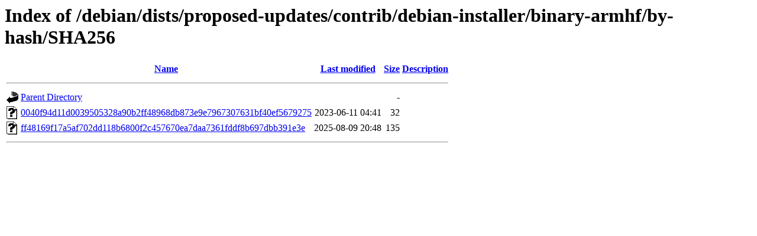

--- FILE ---
content_type: text/html;charset=UTF-8
request_url: https://opensource.nchc.org.tw/debian/dists/proposed-updates/contrib/debian-installer/binary-armhf/by-hash/SHA256/
body_size: 574
content:
<!DOCTYPE HTML PUBLIC "-//W3C//DTD HTML 3.2 Final//EN">
<html>
 <head>
  <title>Index of /debian/dists/proposed-updates/contrib/debian-installer/binary-armhf/by-hash/SHA256</title>
 </head>
 <body>
<h1>Index of /debian/dists/proposed-updates/contrib/debian-installer/binary-armhf/by-hash/SHA256</h1>
  <table>
   <tr><th valign="top"><img src="/icons/blank.gif" alt="[ICO]"></th><th><a href="?C=N;O=D">Name</a></th><th><a href="?C=M;O=A">Last modified</a></th><th><a href="?C=S;O=A">Size</a></th><th><a href="?C=D;O=A">Description</a></th></tr>
   <tr><th colspan="5"><hr></th></tr>
<tr><td valign="top"><img src="/icons/back.gif" alt="[PARENTDIR]"></td><td><a href="/debian/dists/proposed-updates/contrib/debian-installer/binary-armhf/by-hash/">Parent Directory</a></td><td>&nbsp;</td><td align="right">  - </td><td>&nbsp;</td></tr>
<tr><td valign="top"><img src="/icons/unknown.gif" alt="[   ]"></td><td><a href="0040f94d11d0039505328a90b2ff48968db873e9e7967307631bf40ef5679275">0040f94d11d0039505328a90b2ff48968db873e9e7967307631bf40ef5679275</a></td><td align="right">2023-06-11 04:41  </td><td align="right"> 32 </td><td>&nbsp;</td></tr>
<tr><td valign="top"><img src="/icons/unknown.gif" alt="[   ]"></td><td><a href="ff48169f17a5af702dd118b6800f2c457670ea7daa7361fddf8b697dbb391e3e">ff48169f17a5af702dd118b6800f2c457670ea7daa7361fddf8b697dbb391e3e</a></td><td align="right">2025-08-09 20:48  </td><td align="right">135 </td><td>&nbsp;</td></tr>
   <tr><th colspan="5"><hr></th></tr>
</table>
</body></html>
